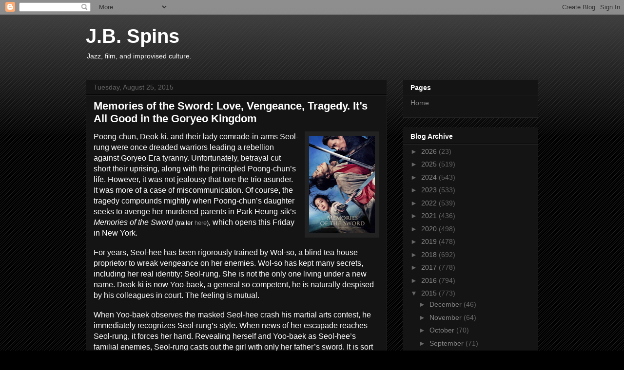

--- FILE ---
content_type: text/html; charset=utf-8
request_url: https://www.google.com/recaptcha/api2/aframe
body_size: 269
content:
<!DOCTYPE HTML><html><head><meta http-equiv="content-type" content="text/html; charset=UTF-8"></head><body><script nonce="fQKYHK-KG33lvrPjPc_TQg">/** Anti-fraud and anti-abuse applications only. See google.com/recaptcha */ try{var clients={'sodar':'https://pagead2.googlesyndication.com/pagead/sodar?'};window.addEventListener("message",function(a){try{if(a.source===window.parent){var b=JSON.parse(a.data);var c=clients[b['id']];if(c){var d=document.createElement('img');d.src=c+b['params']+'&rc='+(localStorage.getItem("rc::a")?sessionStorage.getItem("rc::b"):"");window.document.body.appendChild(d);sessionStorage.setItem("rc::e",parseInt(sessionStorage.getItem("rc::e")||0)+1);localStorage.setItem("rc::h",'1768734156904');}}}catch(b){}});window.parent.postMessage("_grecaptcha_ready", "*");}catch(b){}</script></body></html>